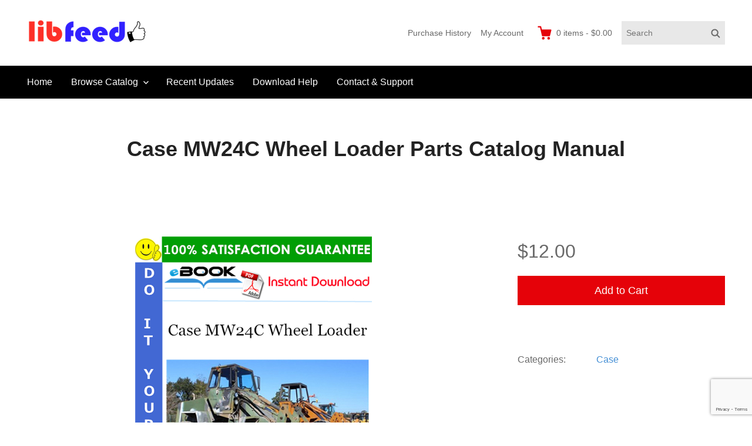

--- FILE ---
content_type: text/html; charset=utf-8
request_url: https://www.google.com/recaptcha/api2/anchor?ar=1&k=6LcsVUUbAAAAAFMBTE6e-FlKWpg9cQN8SWRynShc&co=aHR0cHM6Ly93d3cubGliZmVlZC5jb206NDQz&hl=en&v=N67nZn4AqZkNcbeMu4prBgzg&size=invisible&anchor-ms=20000&execute-ms=30000&cb=qw4p57z3ojcw
body_size: 48575
content:
<!DOCTYPE HTML><html dir="ltr" lang="en"><head><meta http-equiv="Content-Type" content="text/html; charset=UTF-8">
<meta http-equiv="X-UA-Compatible" content="IE=edge">
<title>reCAPTCHA</title>
<style type="text/css">
/* cyrillic-ext */
@font-face {
  font-family: 'Roboto';
  font-style: normal;
  font-weight: 400;
  font-stretch: 100%;
  src: url(//fonts.gstatic.com/s/roboto/v48/KFO7CnqEu92Fr1ME7kSn66aGLdTylUAMa3GUBHMdazTgWw.woff2) format('woff2');
  unicode-range: U+0460-052F, U+1C80-1C8A, U+20B4, U+2DE0-2DFF, U+A640-A69F, U+FE2E-FE2F;
}
/* cyrillic */
@font-face {
  font-family: 'Roboto';
  font-style: normal;
  font-weight: 400;
  font-stretch: 100%;
  src: url(//fonts.gstatic.com/s/roboto/v48/KFO7CnqEu92Fr1ME7kSn66aGLdTylUAMa3iUBHMdazTgWw.woff2) format('woff2');
  unicode-range: U+0301, U+0400-045F, U+0490-0491, U+04B0-04B1, U+2116;
}
/* greek-ext */
@font-face {
  font-family: 'Roboto';
  font-style: normal;
  font-weight: 400;
  font-stretch: 100%;
  src: url(//fonts.gstatic.com/s/roboto/v48/KFO7CnqEu92Fr1ME7kSn66aGLdTylUAMa3CUBHMdazTgWw.woff2) format('woff2');
  unicode-range: U+1F00-1FFF;
}
/* greek */
@font-face {
  font-family: 'Roboto';
  font-style: normal;
  font-weight: 400;
  font-stretch: 100%;
  src: url(//fonts.gstatic.com/s/roboto/v48/KFO7CnqEu92Fr1ME7kSn66aGLdTylUAMa3-UBHMdazTgWw.woff2) format('woff2');
  unicode-range: U+0370-0377, U+037A-037F, U+0384-038A, U+038C, U+038E-03A1, U+03A3-03FF;
}
/* math */
@font-face {
  font-family: 'Roboto';
  font-style: normal;
  font-weight: 400;
  font-stretch: 100%;
  src: url(//fonts.gstatic.com/s/roboto/v48/KFO7CnqEu92Fr1ME7kSn66aGLdTylUAMawCUBHMdazTgWw.woff2) format('woff2');
  unicode-range: U+0302-0303, U+0305, U+0307-0308, U+0310, U+0312, U+0315, U+031A, U+0326-0327, U+032C, U+032F-0330, U+0332-0333, U+0338, U+033A, U+0346, U+034D, U+0391-03A1, U+03A3-03A9, U+03B1-03C9, U+03D1, U+03D5-03D6, U+03F0-03F1, U+03F4-03F5, U+2016-2017, U+2034-2038, U+203C, U+2040, U+2043, U+2047, U+2050, U+2057, U+205F, U+2070-2071, U+2074-208E, U+2090-209C, U+20D0-20DC, U+20E1, U+20E5-20EF, U+2100-2112, U+2114-2115, U+2117-2121, U+2123-214F, U+2190, U+2192, U+2194-21AE, U+21B0-21E5, U+21F1-21F2, U+21F4-2211, U+2213-2214, U+2216-22FF, U+2308-230B, U+2310, U+2319, U+231C-2321, U+2336-237A, U+237C, U+2395, U+239B-23B7, U+23D0, U+23DC-23E1, U+2474-2475, U+25AF, U+25B3, U+25B7, U+25BD, U+25C1, U+25CA, U+25CC, U+25FB, U+266D-266F, U+27C0-27FF, U+2900-2AFF, U+2B0E-2B11, U+2B30-2B4C, U+2BFE, U+3030, U+FF5B, U+FF5D, U+1D400-1D7FF, U+1EE00-1EEFF;
}
/* symbols */
@font-face {
  font-family: 'Roboto';
  font-style: normal;
  font-weight: 400;
  font-stretch: 100%;
  src: url(//fonts.gstatic.com/s/roboto/v48/KFO7CnqEu92Fr1ME7kSn66aGLdTylUAMaxKUBHMdazTgWw.woff2) format('woff2');
  unicode-range: U+0001-000C, U+000E-001F, U+007F-009F, U+20DD-20E0, U+20E2-20E4, U+2150-218F, U+2190, U+2192, U+2194-2199, U+21AF, U+21E6-21F0, U+21F3, U+2218-2219, U+2299, U+22C4-22C6, U+2300-243F, U+2440-244A, U+2460-24FF, U+25A0-27BF, U+2800-28FF, U+2921-2922, U+2981, U+29BF, U+29EB, U+2B00-2BFF, U+4DC0-4DFF, U+FFF9-FFFB, U+10140-1018E, U+10190-1019C, U+101A0, U+101D0-101FD, U+102E0-102FB, U+10E60-10E7E, U+1D2C0-1D2D3, U+1D2E0-1D37F, U+1F000-1F0FF, U+1F100-1F1AD, U+1F1E6-1F1FF, U+1F30D-1F30F, U+1F315, U+1F31C, U+1F31E, U+1F320-1F32C, U+1F336, U+1F378, U+1F37D, U+1F382, U+1F393-1F39F, U+1F3A7-1F3A8, U+1F3AC-1F3AF, U+1F3C2, U+1F3C4-1F3C6, U+1F3CA-1F3CE, U+1F3D4-1F3E0, U+1F3ED, U+1F3F1-1F3F3, U+1F3F5-1F3F7, U+1F408, U+1F415, U+1F41F, U+1F426, U+1F43F, U+1F441-1F442, U+1F444, U+1F446-1F449, U+1F44C-1F44E, U+1F453, U+1F46A, U+1F47D, U+1F4A3, U+1F4B0, U+1F4B3, U+1F4B9, U+1F4BB, U+1F4BF, U+1F4C8-1F4CB, U+1F4D6, U+1F4DA, U+1F4DF, U+1F4E3-1F4E6, U+1F4EA-1F4ED, U+1F4F7, U+1F4F9-1F4FB, U+1F4FD-1F4FE, U+1F503, U+1F507-1F50B, U+1F50D, U+1F512-1F513, U+1F53E-1F54A, U+1F54F-1F5FA, U+1F610, U+1F650-1F67F, U+1F687, U+1F68D, U+1F691, U+1F694, U+1F698, U+1F6AD, U+1F6B2, U+1F6B9-1F6BA, U+1F6BC, U+1F6C6-1F6CF, U+1F6D3-1F6D7, U+1F6E0-1F6EA, U+1F6F0-1F6F3, U+1F6F7-1F6FC, U+1F700-1F7FF, U+1F800-1F80B, U+1F810-1F847, U+1F850-1F859, U+1F860-1F887, U+1F890-1F8AD, U+1F8B0-1F8BB, U+1F8C0-1F8C1, U+1F900-1F90B, U+1F93B, U+1F946, U+1F984, U+1F996, U+1F9E9, U+1FA00-1FA6F, U+1FA70-1FA7C, U+1FA80-1FA89, U+1FA8F-1FAC6, U+1FACE-1FADC, U+1FADF-1FAE9, U+1FAF0-1FAF8, U+1FB00-1FBFF;
}
/* vietnamese */
@font-face {
  font-family: 'Roboto';
  font-style: normal;
  font-weight: 400;
  font-stretch: 100%;
  src: url(//fonts.gstatic.com/s/roboto/v48/KFO7CnqEu92Fr1ME7kSn66aGLdTylUAMa3OUBHMdazTgWw.woff2) format('woff2');
  unicode-range: U+0102-0103, U+0110-0111, U+0128-0129, U+0168-0169, U+01A0-01A1, U+01AF-01B0, U+0300-0301, U+0303-0304, U+0308-0309, U+0323, U+0329, U+1EA0-1EF9, U+20AB;
}
/* latin-ext */
@font-face {
  font-family: 'Roboto';
  font-style: normal;
  font-weight: 400;
  font-stretch: 100%;
  src: url(//fonts.gstatic.com/s/roboto/v48/KFO7CnqEu92Fr1ME7kSn66aGLdTylUAMa3KUBHMdazTgWw.woff2) format('woff2');
  unicode-range: U+0100-02BA, U+02BD-02C5, U+02C7-02CC, U+02CE-02D7, U+02DD-02FF, U+0304, U+0308, U+0329, U+1D00-1DBF, U+1E00-1E9F, U+1EF2-1EFF, U+2020, U+20A0-20AB, U+20AD-20C0, U+2113, U+2C60-2C7F, U+A720-A7FF;
}
/* latin */
@font-face {
  font-family: 'Roboto';
  font-style: normal;
  font-weight: 400;
  font-stretch: 100%;
  src: url(//fonts.gstatic.com/s/roboto/v48/KFO7CnqEu92Fr1ME7kSn66aGLdTylUAMa3yUBHMdazQ.woff2) format('woff2');
  unicode-range: U+0000-00FF, U+0131, U+0152-0153, U+02BB-02BC, U+02C6, U+02DA, U+02DC, U+0304, U+0308, U+0329, U+2000-206F, U+20AC, U+2122, U+2191, U+2193, U+2212, U+2215, U+FEFF, U+FFFD;
}
/* cyrillic-ext */
@font-face {
  font-family: 'Roboto';
  font-style: normal;
  font-weight: 500;
  font-stretch: 100%;
  src: url(//fonts.gstatic.com/s/roboto/v48/KFO7CnqEu92Fr1ME7kSn66aGLdTylUAMa3GUBHMdazTgWw.woff2) format('woff2');
  unicode-range: U+0460-052F, U+1C80-1C8A, U+20B4, U+2DE0-2DFF, U+A640-A69F, U+FE2E-FE2F;
}
/* cyrillic */
@font-face {
  font-family: 'Roboto';
  font-style: normal;
  font-weight: 500;
  font-stretch: 100%;
  src: url(//fonts.gstatic.com/s/roboto/v48/KFO7CnqEu92Fr1ME7kSn66aGLdTylUAMa3iUBHMdazTgWw.woff2) format('woff2');
  unicode-range: U+0301, U+0400-045F, U+0490-0491, U+04B0-04B1, U+2116;
}
/* greek-ext */
@font-face {
  font-family: 'Roboto';
  font-style: normal;
  font-weight: 500;
  font-stretch: 100%;
  src: url(//fonts.gstatic.com/s/roboto/v48/KFO7CnqEu92Fr1ME7kSn66aGLdTylUAMa3CUBHMdazTgWw.woff2) format('woff2');
  unicode-range: U+1F00-1FFF;
}
/* greek */
@font-face {
  font-family: 'Roboto';
  font-style: normal;
  font-weight: 500;
  font-stretch: 100%;
  src: url(//fonts.gstatic.com/s/roboto/v48/KFO7CnqEu92Fr1ME7kSn66aGLdTylUAMa3-UBHMdazTgWw.woff2) format('woff2');
  unicode-range: U+0370-0377, U+037A-037F, U+0384-038A, U+038C, U+038E-03A1, U+03A3-03FF;
}
/* math */
@font-face {
  font-family: 'Roboto';
  font-style: normal;
  font-weight: 500;
  font-stretch: 100%;
  src: url(//fonts.gstatic.com/s/roboto/v48/KFO7CnqEu92Fr1ME7kSn66aGLdTylUAMawCUBHMdazTgWw.woff2) format('woff2');
  unicode-range: U+0302-0303, U+0305, U+0307-0308, U+0310, U+0312, U+0315, U+031A, U+0326-0327, U+032C, U+032F-0330, U+0332-0333, U+0338, U+033A, U+0346, U+034D, U+0391-03A1, U+03A3-03A9, U+03B1-03C9, U+03D1, U+03D5-03D6, U+03F0-03F1, U+03F4-03F5, U+2016-2017, U+2034-2038, U+203C, U+2040, U+2043, U+2047, U+2050, U+2057, U+205F, U+2070-2071, U+2074-208E, U+2090-209C, U+20D0-20DC, U+20E1, U+20E5-20EF, U+2100-2112, U+2114-2115, U+2117-2121, U+2123-214F, U+2190, U+2192, U+2194-21AE, U+21B0-21E5, U+21F1-21F2, U+21F4-2211, U+2213-2214, U+2216-22FF, U+2308-230B, U+2310, U+2319, U+231C-2321, U+2336-237A, U+237C, U+2395, U+239B-23B7, U+23D0, U+23DC-23E1, U+2474-2475, U+25AF, U+25B3, U+25B7, U+25BD, U+25C1, U+25CA, U+25CC, U+25FB, U+266D-266F, U+27C0-27FF, U+2900-2AFF, U+2B0E-2B11, U+2B30-2B4C, U+2BFE, U+3030, U+FF5B, U+FF5D, U+1D400-1D7FF, U+1EE00-1EEFF;
}
/* symbols */
@font-face {
  font-family: 'Roboto';
  font-style: normal;
  font-weight: 500;
  font-stretch: 100%;
  src: url(//fonts.gstatic.com/s/roboto/v48/KFO7CnqEu92Fr1ME7kSn66aGLdTylUAMaxKUBHMdazTgWw.woff2) format('woff2');
  unicode-range: U+0001-000C, U+000E-001F, U+007F-009F, U+20DD-20E0, U+20E2-20E4, U+2150-218F, U+2190, U+2192, U+2194-2199, U+21AF, U+21E6-21F0, U+21F3, U+2218-2219, U+2299, U+22C4-22C6, U+2300-243F, U+2440-244A, U+2460-24FF, U+25A0-27BF, U+2800-28FF, U+2921-2922, U+2981, U+29BF, U+29EB, U+2B00-2BFF, U+4DC0-4DFF, U+FFF9-FFFB, U+10140-1018E, U+10190-1019C, U+101A0, U+101D0-101FD, U+102E0-102FB, U+10E60-10E7E, U+1D2C0-1D2D3, U+1D2E0-1D37F, U+1F000-1F0FF, U+1F100-1F1AD, U+1F1E6-1F1FF, U+1F30D-1F30F, U+1F315, U+1F31C, U+1F31E, U+1F320-1F32C, U+1F336, U+1F378, U+1F37D, U+1F382, U+1F393-1F39F, U+1F3A7-1F3A8, U+1F3AC-1F3AF, U+1F3C2, U+1F3C4-1F3C6, U+1F3CA-1F3CE, U+1F3D4-1F3E0, U+1F3ED, U+1F3F1-1F3F3, U+1F3F5-1F3F7, U+1F408, U+1F415, U+1F41F, U+1F426, U+1F43F, U+1F441-1F442, U+1F444, U+1F446-1F449, U+1F44C-1F44E, U+1F453, U+1F46A, U+1F47D, U+1F4A3, U+1F4B0, U+1F4B3, U+1F4B9, U+1F4BB, U+1F4BF, U+1F4C8-1F4CB, U+1F4D6, U+1F4DA, U+1F4DF, U+1F4E3-1F4E6, U+1F4EA-1F4ED, U+1F4F7, U+1F4F9-1F4FB, U+1F4FD-1F4FE, U+1F503, U+1F507-1F50B, U+1F50D, U+1F512-1F513, U+1F53E-1F54A, U+1F54F-1F5FA, U+1F610, U+1F650-1F67F, U+1F687, U+1F68D, U+1F691, U+1F694, U+1F698, U+1F6AD, U+1F6B2, U+1F6B9-1F6BA, U+1F6BC, U+1F6C6-1F6CF, U+1F6D3-1F6D7, U+1F6E0-1F6EA, U+1F6F0-1F6F3, U+1F6F7-1F6FC, U+1F700-1F7FF, U+1F800-1F80B, U+1F810-1F847, U+1F850-1F859, U+1F860-1F887, U+1F890-1F8AD, U+1F8B0-1F8BB, U+1F8C0-1F8C1, U+1F900-1F90B, U+1F93B, U+1F946, U+1F984, U+1F996, U+1F9E9, U+1FA00-1FA6F, U+1FA70-1FA7C, U+1FA80-1FA89, U+1FA8F-1FAC6, U+1FACE-1FADC, U+1FADF-1FAE9, U+1FAF0-1FAF8, U+1FB00-1FBFF;
}
/* vietnamese */
@font-face {
  font-family: 'Roboto';
  font-style: normal;
  font-weight: 500;
  font-stretch: 100%;
  src: url(//fonts.gstatic.com/s/roboto/v48/KFO7CnqEu92Fr1ME7kSn66aGLdTylUAMa3OUBHMdazTgWw.woff2) format('woff2');
  unicode-range: U+0102-0103, U+0110-0111, U+0128-0129, U+0168-0169, U+01A0-01A1, U+01AF-01B0, U+0300-0301, U+0303-0304, U+0308-0309, U+0323, U+0329, U+1EA0-1EF9, U+20AB;
}
/* latin-ext */
@font-face {
  font-family: 'Roboto';
  font-style: normal;
  font-weight: 500;
  font-stretch: 100%;
  src: url(//fonts.gstatic.com/s/roboto/v48/KFO7CnqEu92Fr1ME7kSn66aGLdTylUAMa3KUBHMdazTgWw.woff2) format('woff2');
  unicode-range: U+0100-02BA, U+02BD-02C5, U+02C7-02CC, U+02CE-02D7, U+02DD-02FF, U+0304, U+0308, U+0329, U+1D00-1DBF, U+1E00-1E9F, U+1EF2-1EFF, U+2020, U+20A0-20AB, U+20AD-20C0, U+2113, U+2C60-2C7F, U+A720-A7FF;
}
/* latin */
@font-face {
  font-family: 'Roboto';
  font-style: normal;
  font-weight: 500;
  font-stretch: 100%;
  src: url(//fonts.gstatic.com/s/roboto/v48/KFO7CnqEu92Fr1ME7kSn66aGLdTylUAMa3yUBHMdazQ.woff2) format('woff2');
  unicode-range: U+0000-00FF, U+0131, U+0152-0153, U+02BB-02BC, U+02C6, U+02DA, U+02DC, U+0304, U+0308, U+0329, U+2000-206F, U+20AC, U+2122, U+2191, U+2193, U+2212, U+2215, U+FEFF, U+FFFD;
}
/* cyrillic-ext */
@font-face {
  font-family: 'Roboto';
  font-style: normal;
  font-weight: 900;
  font-stretch: 100%;
  src: url(//fonts.gstatic.com/s/roboto/v48/KFO7CnqEu92Fr1ME7kSn66aGLdTylUAMa3GUBHMdazTgWw.woff2) format('woff2');
  unicode-range: U+0460-052F, U+1C80-1C8A, U+20B4, U+2DE0-2DFF, U+A640-A69F, U+FE2E-FE2F;
}
/* cyrillic */
@font-face {
  font-family: 'Roboto';
  font-style: normal;
  font-weight: 900;
  font-stretch: 100%;
  src: url(//fonts.gstatic.com/s/roboto/v48/KFO7CnqEu92Fr1ME7kSn66aGLdTylUAMa3iUBHMdazTgWw.woff2) format('woff2');
  unicode-range: U+0301, U+0400-045F, U+0490-0491, U+04B0-04B1, U+2116;
}
/* greek-ext */
@font-face {
  font-family: 'Roboto';
  font-style: normal;
  font-weight: 900;
  font-stretch: 100%;
  src: url(//fonts.gstatic.com/s/roboto/v48/KFO7CnqEu92Fr1ME7kSn66aGLdTylUAMa3CUBHMdazTgWw.woff2) format('woff2');
  unicode-range: U+1F00-1FFF;
}
/* greek */
@font-face {
  font-family: 'Roboto';
  font-style: normal;
  font-weight: 900;
  font-stretch: 100%;
  src: url(//fonts.gstatic.com/s/roboto/v48/KFO7CnqEu92Fr1ME7kSn66aGLdTylUAMa3-UBHMdazTgWw.woff2) format('woff2');
  unicode-range: U+0370-0377, U+037A-037F, U+0384-038A, U+038C, U+038E-03A1, U+03A3-03FF;
}
/* math */
@font-face {
  font-family: 'Roboto';
  font-style: normal;
  font-weight: 900;
  font-stretch: 100%;
  src: url(//fonts.gstatic.com/s/roboto/v48/KFO7CnqEu92Fr1ME7kSn66aGLdTylUAMawCUBHMdazTgWw.woff2) format('woff2');
  unicode-range: U+0302-0303, U+0305, U+0307-0308, U+0310, U+0312, U+0315, U+031A, U+0326-0327, U+032C, U+032F-0330, U+0332-0333, U+0338, U+033A, U+0346, U+034D, U+0391-03A1, U+03A3-03A9, U+03B1-03C9, U+03D1, U+03D5-03D6, U+03F0-03F1, U+03F4-03F5, U+2016-2017, U+2034-2038, U+203C, U+2040, U+2043, U+2047, U+2050, U+2057, U+205F, U+2070-2071, U+2074-208E, U+2090-209C, U+20D0-20DC, U+20E1, U+20E5-20EF, U+2100-2112, U+2114-2115, U+2117-2121, U+2123-214F, U+2190, U+2192, U+2194-21AE, U+21B0-21E5, U+21F1-21F2, U+21F4-2211, U+2213-2214, U+2216-22FF, U+2308-230B, U+2310, U+2319, U+231C-2321, U+2336-237A, U+237C, U+2395, U+239B-23B7, U+23D0, U+23DC-23E1, U+2474-2475, U+25AF, U+25B3, U+25B7, U+25BD, U+25C1, U+25CA, U+25CC, U+25FB, U+266D-266F, U+27C0-27FF, U+2900-2AFF, U+2B0E-2B11, U+2B30-2B4C, U+2BFE, U+3030, U+FF5B, U+FF5D, U+1D400-1D7FF, U+1EE00-1EEFF;
}
/* symbols */
@font-face {
  font-family: 'Roboto';
  font-style: normal;
  font-weight: 900;
  font-stretch: 100%;
  src: url(//fonts.gstatic.com/s/roboto/v48/KFO7CnqEu92Fr1ME7kSn66aGLdTylUAMaxKUBHMdazTgWw.woff2) format('woff2');
  unicode-range: U+0001-000C, U+000E-001F, U+007F-009F, U+20DD-20E0, U+20E2-20E4, U+2150-218F, U+2190, U+2192, U+2194-2199, U+21AF, U+21E6-21F0, U+21F3, U+2218-2219, U+2299, U+22C4-22C6, U+2300-243F, U+2440-244A, U+2460-24FF, U+25A0-27BF, U+2800-28FF, U+2921-2922, U+2981, U+29BF, U+29EB, U+2B00-2BFF, U+4DC0-4DFF, U+FFF9-FFFB, U+10140-1018E, U+10190-1019C, U+101A0, U+101D0-101FD, U+102E0-102FB, U+10E60-10E7E, U+1D2C0-1D2D3, U+1D2E0-1D37F, U+1F000-1F0FF, U+1F100-1F1AD, U+1F1E6-1F1FF, U+1F30D-1F30F, U+1F315, U+1F31C, U+1F31E, U+1F320-1F32C, U+1F336, U+1F378, U+1F37D, U+1F382, U+1F393-1F39F, U+1F3A7-1F3A8, U+1F3AC-1F3AF, U+1F3C2, U+1F3C4-1F3C6, U+1F3CA-1F3CE, U+1F3D4-1F3E0, U+1F3ED, U+1F3F1-1F3F3, U+1F3F5-1F3F7, U+1F408, U+1F415, U+1F41F, U+1F426, U+1F43F, U+1F441-1F442, U+1F444, U+1F446-1F449, U+1F44C-1F44E, U+1F453, U+1F46A, U+1F47D, U+1F4A3, U+1F4B0, U+1F4B3, U+1F4B9, U+1F4BB, U+1F4BF, U+1F4C8-1F4CB, U+1F4D6, U+1F4DA, U+1F4DF, U+1F4E3-1F4E6, U+1F4EA-1F4ED, U+1F4F7, U+1F4F9-1F4FB, U+1F4FD-1F4FE, U+1F503, U+1F507-1F50B, U+1F50D, U+1F512-1F513, U+1F53E-1F54A, U+1F54F-1F5FA, U+1F610, U+1F650-1F67F, U+1F687, U+1F68D, U+1F691, U+1F694, U+1F698, U+1F6AD, U+1F6B2, U+1F6B9-1F6BA, U+1F6BC, U+1F6C6-1F6CF, U+1F6D3-1F6D7, U+1F6E0-1F6EA, U+1F6F0-1F6F3, U+1F6F7-1F6FC, U+1F700-1F7FF, U+1F800-1F80B, U+1F810-1F847, U+1F850-1F859, U+1F860-1F887, U+1F890-1F8AD, U+1F8B0-1F8BB, U+1F8C0-1F8C1, U+1F900-1F90B, U+1F93B, U+1F946, U+1F984, U+1F996, U+1F9E9, U+1FA00-1FA6F, U+1FA70-1FA7C, U+1FA80-1FA89, U+1FA8F-1FAC6, U+1FACE-1FADC, U+1FADF-1FAE9, U+1FAF0-1FAF8, U+1FB00-1FBFF;
}
/* vietnamese */
@font-face {
  font-family: 'Roboto';
  font-style: normal;
  font-weight: 900;
  font-stretch: 100%;
  src: url(//fonts.gstatic.com/s/roboto/v48/KFO7CnqEu92Fr1ME7kSn66aGLdTylUAMa3OUBHMdazTgWw.woff2) format('woff2');
  unicode-range: U+0102-0103, U+0110-0111, U+0128-0129, U+0168-0169, U+01A0-01A1, U+01AF-01B0, U+0300-0301, U+0303-0304, U+0308-0309, U+0323, U+0329, U+1EA0-1EF9, U+20AB;
}
/* latin-ext */
@font-face {
  font-family: 'Roboto';
  font-style: normal;
  font-weight: 900;
  font-stretch: 100%;
  src: url(//fonts.gstatic.com/s/roboto/v48/KFO7CnqEu92Fr1ME7kSn66aGLdTylUAMa3KUBHMdazTgWw.woff2) format('woff2');
  unicode-range: U+0100-02BA, U+02BD-02C5, U+02C7-02CC, U+02CE-02D7, U+02DD-02FF, U+0304, U+0308, U+0329, U+1D00-1DBF, U+1E00-1E9F, U+1EF2-1EFF, U+2020, U+20A0-20AB, U+20AD-20C0, U+2113, U+2C60-2C7F, U+A720-A7FF;
}
/* latin */
@font-face {
  font-family: 'Roboto';
  font-style: normal;
  font-weight: 900;
  font-stretch: 100%;
  src: url(//fonts.gstatic.com/s/roboto/v48/KFO7CnqEu92Fr1ME7kSn66aGLdTylUAMa3yUBHMdazQ.woff2) format('woff2');
  unicode-range: U+0000-00FF, U+0131, U+0152-0153, U+02BB-02BC, U+02C6, U+02DA, U+02DC, U+0304, U+0308, U+0329, U+2000-206F, U+20AC, U+2122, U+2191, U+2193, U+2212, U+2215, U+FEFF, U+FFFD;
}

</style>
<link rel="stylesheet" type="text/css" href="https://www.gstatic.com/recaptcha/releases/N67nZn4AqZkNcbeMu4prBgzg/styles__ltr.css">
<script nonce="9-_iVhTWEon7tbO1nl2IoA" type="text/javascript">window['__recaptcha_api'] = 'https://www.google.com/recaptcha/api2/';</script>
<script type="text/javascript" src="https://www.gstatic.com/recaptcha/releases/N67nZn4AqZkNcbeMu4prBgzg/recaptcha__en.js" nonce="9-_iVhTWEon7tbO1nl2IoA">
      
    </script></head>
<body><div id="rc-anchor-alert" class="rc-anchor-alert"></div>
<input type="hidden" id="recaptcha-token" value="[base64]">
<script type="text/javascript" nonce="9-_iVhTWEon7tbO1nl2IoA">
      recaptcha.anchor.Main.init("[\x22ainput\x22,[\x22bgdata\x22,\x22\x22,\[base64]/[base64]/[base64]/bmV3IHJbeF0oY1swXSk6RT09Mj9uZXcgclt4XShjWzBdLGNbMV0pOkU9PTM/bmV3IHJbeF0oY1swXSxjWzFdLGNbMl0pOkU9PTQ/[base64]/[base64]/[base64]/[base64]/[base64]/[base64]/[base64]/[base64]\x22,\[base64]\\u003d\\u003d\x22,\x22Fl06wrtpw4MmDcOSwqx+w6XDrB9dYVnCtMK7w5UpwqsaKgEgw5HDosK1BsKjWgXCuMOFw5jCtsKsw7vDiMK+wrfCvS7DlcKVwoUtwoTCicKjB1zCqDtdRcKIworDvcOdwr4cw45dasOlw7RoC8OmSsOGwrfDvjs/wp7Dm8OSasKjwptlCHcKwppTw7fCs8O7woDCgQjCusOyfgTDjMOKwp/DrEoow5hNwr1IRMKLw5MywpDCvwoEUTlPwrfDtljCsncswoIgwp/DhcKDBcKVwr0Tw7ZYY8Oxw65Hwq4ow47DtEDCj8KAw6dZCChUw653ET3DnX7DhF1ZNg1ow4ZTE11ywpM3BMOQbsKDwo7DtHfDvcKjwq/Dg8Kawp5obiPCjkZ3wqcxB8OGwovCnXBjC1zCrcKmM8ORAhQhw7nCo0/[base64]/Cg2jDtkjCvsKPaFBVwrIkSTrCumnDmQDCqcK+DjRjwpHDmFPCvcOiw4PDhcKZJx8Re8O/[base64]/Dl3nDpFdIKDpCTiRGw4RlN8O7wq9HwqbDl3Q+HWjCg2waw6UXwrRNw7TDlQjCh28Ww4/[base64]/DlyrDqgrCq8Ojwq0APy3DnXPDqMKlQMOUw4M+w6Y2w6TCrsO6wpRzUAHCjQ9KfTMcwofDvcKTFsOZwrTChz5ZwqEjAzfDscOoQMOqEsKoesKDw5rCsnFbw6zCtsKqwr5CwozCuUnDkcKYcMO2w6pfwqjCmxDCm1pbSirCgsKHw6NkUE/[base64]/CpMOHSsKmUhjCo3kdwqMWwovCnMOAW3MMw7nDqMKKE1TCgsKXw7bCsEXDisKIw4VVasKfw65vYw7Dn8K7wqDDsB7CuyLDicO4Xj/CusO8X2fDlMKLw70NwqnCtgNgwpLCnHLDmzfDv8O+w7LDk1x9wrXDi8KnwrPDgyjCisKdw5XDtMOhX8KqESY5NMKcTmNgM3oxwp9iw6nDniXCsUTDhsOLFwzDjQXCk8ObEMKrwrjCmMOBw5Y6w5/DkGDDu0kZcEsnw6fDhDLDgsOIw5bCs8OWLMKgw6FLEhhgwrAEO0d6IDZnL8KhZSXDvMKMQDIpwqYow7jDncK4UsKkMhDCsxcSw4UFAl7CsDo/X8OUwqXDrDfCiB1ZV8OuVCIgwo7CiUwGw5g4ZsKtwqHCjcOIJ8OBwobCtwvDpGNww4g2w4/DrMOuw65UJsKGwovCksKnw4Jre8KvXsKkG1PDpGLCncK4w640acKPL8Oqw5shDsObw7HCggNzw4TDlgnCnDUADnxwwogLOcOhw7/CvQnDpMKqwpPCjwAOCcOMHMK6GGzDsxzCrhosOSTDnWBmPsOELw/[base64]/NxoJXcOLw4dDAynDm8OaUMKQw7rDtkIjfAvCigEHwolow5jDrwDCryo5wozDtcKGw6QywpzCm24gCsO7UUMxwqZVNMKQRQ/Cu8KjYw/Dln0xwrt1bsKfCMOSw6dzcMKtcCjDq0V/woAlwotyShpEesKpT8K1wrN3VsKvb8OCbHQFwqTDthzDpcKswrxlBF4sMjoIw6bDvcOWw4fCtsO7fFrDk1dofcKSw4QnbsOnw4TCgS8Cw5HCmMKpTwFzwqU8VcOeFcK3wrN8C2HDgUtDbcOZIgTCqcK+LsK7bGPDkEnDjsOmWCcpw6wHwq/CiCnCgDTCuzLCgcO1wr/CpsKEYMOrw7JGVMOKw40Mwq93TcOzGXXClAcBwrbDoMKbw4jDkU7Cq23CujhoG8OuYsKECTDDjsOGwpBKw6I+Bx3CkC7CpsKJwrbCssKMw7zDrMKBwpPDn3TDjBw9KjXDoS9ow5bDqsOaDn4SEQ1pw4/CscOGw50oZsO2X8K0XUsywrTDh8O1wq3CusKnbhbCiMKRw4xow7/DvDIYNsKww4BBLB/Ds8OIE8OSMk7CnG4HVmN3ZsOdQMK0wq0HF8O+w43CgBJPw6TCpMKfw5zDgMKFwpnCl8Oad8KVccOWw6N+ccKRw4J0P8O/w4rCrsKGSMOrwqQ6K8KVwoVBwpfDl8KINcOSW3vDvVlwUMKmw7lOwoJpwq8Cw7lywqXDnHNjAsOxAsOAwokEwqTDucObEMKZMSHDp8ONw4zCs8KBwpoWFsKvw4HDpSogFcOdwr47DDBKacKHwrB8FhxGwow9w5hLwqLDvcKRw6dCw4New6jCvgpUUsK7w5zDlcKpw5/DnzTCpsKvORY4w5g/B8KZw69RC1LCkUzCmG8DwqTCoQPDvVLCr8K5QsOOw6JEwq3Ci07CoWPDq8K6AS/Du8O1B8KZw5nDp1ZsJlTCo8OXZ3vCsHZmw4TDusK4SkbDuMOHwp07woUJJ8K9c8KCUU7CrkzCpDpWw5t/RFnCu8KWw43CscOPw7rDgMO3w40uwqBIwqfCvMK/wpPCpsKswr0Sw4rDhh3DhXtrw5zDjcKtw7PDp8KrwoHDn8KWUEbCusKMUUcmKcKCL8KPHyXCm8KKwrNjw6/CuMKMwrPDrg1DYsOQHMK1w6nDqcKLCzvChhpmw5fDscKawpDDocOWw5QQw7cdw6fDh8OMw5nCksKdX8KtHSfDlcK3UsKESm7ChMK2Ng/ChcOefmTCg8KYb8OnZMOXwpEHw7pJwqZrwqrDgTzCt8OIEsKQw7PDoi/DoFk4TSXCu1ocWXjDvjTCskvDry/DvsOBw7Jjw7bCuMOfwogAw40Jdy01wqg7NMO2N8OYZsKQw5Jfw4U5wqPCjAnDjsO3fcKOw5fDpsOVw7FsGWjDrjXDvMODwprDkXosLD8GwpR0E8OOw6F7XcKjwr9awrV/[base64]/CpBFOwqrDqh5OVsK1wqxle8OUw4TDk3TDj8O0woPDj3hnAwPDr8K3FV7DjGlcFzbDssOiwoHDr8OlwqPCqhHCv8KCDj3CisKSwogyw4fDpGxHw5YEA8KHZcK7wr/DisOmUHtJw43DgCAqeBx8Q8KSwplvT8Obw7DCtHrDhkh5Z8OABkbCoMO0wprDm8KywqnDuBlVegQ3GSR/[base64]/[base64]/w7BzwpvDjgQaWsOgwojDh8OlBsK8wprDsMKEfsOvwqDCgSNxBG4mXHjDuMOzw4N7GsOCIyVOw5TDr2zDkCrDmXpaS8KBw7hHVcKDwo8ww7TDkcO9LnrDicKJUV7CkHzCv8OBOcOAw6/[base64]/[base64]/Cv8KXYgFiWVJVwq4pwpB/ccKsw5haYFrCg8Kdw6zCtsKQQcOYcsKIw4HCiMKlwofDqxvCiMKBw4zDksOtIEYmw43Cs8OdwqHCh3d9w7fDnMKrw5HCjzkIw7AjOsKlcwLCuMKnw7MJacOJJVDDjnFaHFFUUMK0w4JODw/[base64]/fsK7WyLDt8OxwqnCr2LDnQvCl8KjwqLCpcOTaMObwpPCp8KLc37ClkbDvi7CmsOFwoBbw4HDoCohw5oPwrpPT8KjwpPCrD3DmMKKM8KNAj1eGsKDGxbCvMONHSA1CMKuIMK1w695worCnTpBHMO/wos5bAHDgMKXw7bCnsKUwrBhw4jCvR0wScKVw55pWxrDnsKfZsKhwqDDtMO/SMOOa8KRwoFmSWAbwo7Dq1EYaMK+wq/CinBHdsKOwq81wpUcB2oIwrZ8OmQpwqJswqM2UxwwwpfDocOzwr0iwoZvAifDvcOdfiHDm8KQaMO/wo7DmCotd8KuwopNwoJJw4IxwqFYCEfCl2vDkMKXe8Kew6ILdcKkw7HDlMOZwqkJwpkNTjgTwpnDvcOLMAVaQifCscO5w4IVw5coQXMUwq/Co8Oyw5bDuXrDvsORwq0CK8OHZnhyLCdyw43DqXPCm8O/[base64]/DoCzCpmJfIcKvYAjDqQkzw4lKw4ogwo3DjnxOwplawrbCmcKLw5d/w57DoMKREGp7P8KOKsOOFMKow4bClEjCpHXChCUOw6rCnxPDiRAYSMK1wqPCpsO+w7HDhMONwprChsKaSMKnwpDCllnDtBLCrcONCMOxasKIOis2w53DsC3Cs8O2LMOIMcKHMS52csOIVMKwYQHDllloSMK4wqjDgcOqwrvDpkgKw6F2w7Mhw5wAwrvCrWHCgyo1w7/CmSDCgcKvb08zw4Naw74awqoWG8KYwrM1GcK+wqnChcKPf8KkdQxOw6/CkMKAEx1qCW7CgsK0w47CqjnDlkzCkcKfYy/Dq8OuwqvCihxLLMOow7QjSmsIfsOgwrrDrhzDsigIwotUf8K0TSATwqrDvMONanA/QhPDu8KaCnDCvSzCnsKEVcO6XjVmwrEPa8KBwqXCqxR7IMO4GsK0MFfCucKjwppvwpXDk3rDpcK3w7YXcnEow4zDscK/wrxXw5t1FsOGUiZRwpHCnMK1AkXCrTXCgyoES8OJw6kHCMOYXiFvwojDmVk2VcK2VsKawo/DmMOUIMKRwqzDgmrCscOGEDI3cgogaWDDh2PDmMKFBMKdD8O3VEbDt0kAVyczNcOww7IKw5LDoS0BHwlWFMOFwoNEQGBZeSx7w6dJwoYwcGlZFsKww6V4wosJanZMC2ZeAzzCmcOXNHMnwq/Cq8KiC8KtVX/DoxfDsB8AZl/[base64]/[base64]/wqcMwqbCqg3CqcO7w4XCpA9KwqXCvcOVDiDCj8Ouwohawq3CiDtdw71SwrkYw5phw4vDgMOcXMOCwrwswpVzRMKrDcO+eTTCr1TDq8OcVMKkXMKfwpJ/w7NKRcOLw4p6wpxawoNoJ8KawqHDpcO6Z1Zew7cIwonCncOWIcOKwqLCoMOVwoUbwqnCjsKrwrHDisOcSlUuwpFHwrswXSwfw6lOYMKOHsO1wqUhwoxYwrzDrcOTwo8Sd8KxwpnCgcK9B2jDi8OsUD9Gw7N7AGTDjsOAD8Kmwr/DsMO6w6TDrj0Zw4XCpMKBwqY+w47CmhPCm8OowpXCmsKdwoccOSvCv3N+f8K4AsKveMKVDsO7QcO3w4ZHDxDDsMK3fMOCRw5pDMKxwrwVw6TChMOpwpIWw6zDmMK+w5/DlVdyazRoYDZXK2vDmsO1w7DCtsOzLgJJCgXCpMKePHZ9w7pZSEhcw78BcQ5TCMKtwrjCt0sdQMOwZMO1bcK9woFlw77CvhNmw5TCtcOzZcK2RsK9P8Oww4oUQgLCkyPCosKgR8KREVTDn1MEFDt1wrgFw4bDt8K7w61aW8Oww68gw4bCoCYWwo/DnDXCpMOIIy0Ywq90AB1Sw77CoDjCjsKACsOMSyV2IsO0woTCnR/ChcK9WcKLwonCvVPDuU8HLcKtOkvCicK1wqItwqzDp0zDpVB/[base64]/w7HCiMOhPcOFP2rCtVZRa2bDkcKVHzjCmnnCucK+w7zDsMOLw6xMUzjCozLCpgElwoleY8K/P8KWPUjDj8KWwqE6w7VSL03DsFDCp8KuBA5nER96NV3CgsKJwpEkw5rCjcKCwqNzHGNybF4GLcKhLsKYw4JxKMKJw6cMwo1Yw6nDnCHDqSzCgsK6fV1/[base64]/[base64]/XXl6w4Inw6JTw5DDkHAKLUjCq8KRw6B5w6oXw47CkMKQwoXCmcKLScOoKxorw4JSwq0Qw6QVwp0hwq7Dmx7Ckm3CjcOkw4ZMGm9CwozDusK5IcOlVHMfwp4DGSElV8OdS0UTScO6J8Olwp/DscKIAWTCrcO8HhR4QSVkw7rCp2vDvHzDggE+Q8KqBTLCm2Y6S8KiFMKVL8O6wrvCh8OAKEtcw7/CoMOKwoowXhwOb2/CrWFsw7rCrsOcbSPCqiZaPTbCpmLDvsKaYl9AFgvDnX5rwq8mw5nCr8Kewo7Dh3zCvsKrDsOTwqfCtyAww6zCilrDrwMIWl3CpFdkwocZWsOVwrgtw4hawpUhwp4SwqxXHMKJwr0Lw5jDnxchHQbDicKdWcOWO8OPw4I3ZcO0aw3CpAYUwr/[base64]/RsOgSmJ+w6TClELCmMK6F1DCo1rCoRVpwrfDlBbCv8O8woXChjtBUsKwWMKGw6stZMK/w6YAccKnwoDCpC9UQgEzIWHDqD5PwqoEOnZNKR0hw7ANwpfDuBlzBcOzbgTDoS/Cl1PDh8Kwa8Kzw4ZvXTIqwrQMH3E5UMOae1Mzwo/CsD0+wpd9QcOUOQcvUsOVw53DhMKdwpnDgMOzecO1wo8GRsKQw6fDgsOvwojDsVgVHTjDjEUswpPCiz7Dr2sWw4U2GsONw6LDtcOqw7bDlsOZC3PCnSQZw5TCrsOSM8Otwqobw7TDhx7DsB/DhADClHVpCsOJUwvDmDRsw5XDjls7wrFmw7YVP13DhcO5DMKFYMObVsOKUcOTTcOSUgBSPMKda8OOEl1kw7XDmT3CkDPDmx3CoXLCgkF2w5l3J8OSTSIQwp/DkHVYCkjDsUI2wrXCiVjDosKpwr3CgGgzwpbCp18Xw57ChMOywprCtcKgCljDg8KwMmZYwp8uwpcawr/[base64]/[base64]/CrjzDo8ObIMOlwphOw5HDjcObw63DrA0fHnfDsUtpwr3CqMO9T8KSwqLDljzCqsKowo/Di8KYB0XCtsOGOWcQw5csWkrCs8ORwrzDlsOYLRldwrgrwpPDoXFSw44WTGzCsw5fw5vDom3DlD/DpcKIQWLDg8OXwoPCjcKGw6x5HCg3w45YDMKrTcKHDH7Cn8Ogwq/[base64]/CqD/DhMKTdMOrw48QRGnCr8KybzADwpVcw6XDnsKBw5rDvcOMScK9wrJReyTDocO9VsKBZMO3d8O+wrLClzTCucKQw6jCuwg0EGU8w5F2VjHDlcKjLl1LEyJ1wrFFwq3CocK4d27CvcOKTnTDvcOLw6PCnEfCgMOtccK/TcK3wq5vwqcrw5fCqS7CvXDCo8Ksw5JNZUVBFcKwwoTDuXzDncKzLDHDo10SwoTDusOpwq4Bw7/CisKSwqTDpT7DvVgeeULCoRotD8KmTsO7w5cNF8KgaMOxO2IVw7fCo8OueEvCrcKJwr4vWm7Dt8O2wp9EwosrD8OtKMK6KyHCpHtZNcK8w4vDizJyScOILcO+w64VRcOQwrlMNm0QwqkST3vCu8O0woRAXSTDs11qJj/DiT5YDMOxwqvCkSc4w6PDtsK2w5kCJsK0w6PDscOOBsOpw5HDsRDDvTQ5W8K8wrcBw4ZlE8KVwrNMZMKqw63Dh25+BGvDjz5FFERIw7TDvGfCgMK9wp3DnkpfYMKaQVDDk0/DtjjCkiLDjinClMK6w5jChlFiwogIeMOnwoHCo2DDmcOTfMOdw6nCpxo9eHHDjcOYw6jDkkUTAF/DusKQPcKYw5Fow4DDhsKPRl/Cr2bCpC7CncKZwpTDgHFPeMOxNMOfIcKawr9UwprCgyHDosO5w5MrBsKsZcOdY8KIecKvw6paw6p3wrx1WcK8wqDDi8KBw6d7woLDgMOWw557wqgawrsHw4zDjl1Jw5kfw6XDrsKawqbCujTCiELCoAvCgj7Ds8OMwoHDmcKKwpFLLC8/C3VuV1fCmgfDucKow7bDtcKdWcKqw7N0FTzCkVYJeAjDg2hkY8OUFMKfChzCk17DtSbClV7DixzChsO/EmM1w5HDtMO1ZU/CtMKNccOLwpQiwpjDlcOCwrvCk8O8w73Ct8OmOsKcdkHDkMKWEEZIw5vCnD/CosK/VcKawq5Aw5PCoMO2w51/wqfCtl1OHMOiw50JUmk/S0YKbnIUdMOVw4YfWx7Do2nCnyASPmPCscOSw4kQSlwowq8lX05/A1Z2w5hjwosQwqIowpPCgynDshXCjS/CrR/Domx7T24lfSXCsDItQcOUwpnDrj/[base64]/DjcO8w7/DjsKdXRTCrnxwFzjCoiXCnMKeJUDCjRc6wrjDncKDw43DrjLDmkczw47CrsOSwokAw5LCnsOVRMOCPsKhw4XCmsOHEDoqDkPCosOpJMOowpM8HMKgKmPDuMOjCsKAIhLDrHXCgcOew5rCvm/CpMKWI8OEwqvCrRAfKiHClyt1wprDkMKBOMOzV8KGQ8KDw47DvibCgsO4wrHDrMK7EUw9w6/CpsOCwrLCohUOXMKqw4nCmhdTwojDvcKZw4XDicOOwqzCtMOpAsOfwpfCqkXDr1nDsDEhw65ZwqPCi0EXwpnDpMKRw4vDiw1BOxZ6UcO1esOnU8OyTsONTgpGwpllwo4DwodLAX7DuSs8GsKhKsKxw5Mfw63DmMOzZAjCm0I/w7szwpnCnElwwrt6wqk5HF/[base64]/w6zDpBsOIMOHRlPDtcK2w7LDrMKaJsOWe8OjwqTClwHCtghjB2zDrcK+E8KmwpLCp1DClsK3w51uw5PCmHrCinTCvMOwUcOaw703f8KTw7HDjMORw796wqbDvnHCvwFhUj48FGU/ZMOKUF/CpT/DjsOkwr7Dm8OKw60KwrPCuwQ0w71HwqjDn8K2UjkBLMK9RsOWesOTwpzDv8Kdw5bCrX/ClRV/[base64]/DkMOxw5bCryjCs8Ksw4/[base64]/DhTddwpI/URQ7IcKtWm3CngAvJ8O1H8O9w7TDrAHCpGzDh2cmw63CvEciwofCsX1/ZzbCp8OYw4F1wpBtHyHDlTJEwpTCvnMGFmDDu8KYw7zDmwEVWMKcw5c3w4DClcK9wq3Cp8OJbsKwwoBFBsKrdMKuVsOvBXcAwo/Ck8KGGsKfcURxHMO+RyzDlcOww4B+WwHDg0vCvxzCvsOtw7XDsgfDrRbCk8KRwqMaw7NEw6YkwrPCucO+woXCkBRgw5pkSHLDgcKawqBqanABckBmTD/DqcKLSA4BCxxsT8ORLMOJV8K1dQnCmsOjKgXDpMKkDcKmw6rDizV2Fw40wrYFecORwqHCqQBlKsKCUC3DnsOowppawqMjFMKECSzDn0XCkH83wr4jwovDr8OJwpbCgHweAHdwRcOVHcOEOMOMwr/DoXp9wr3Cl8KscSkYJsOnSMO6w4XDmsO0GUTDoMKUwp5jw64Mc3vDssOVWVzCuzN2wp3CocKqWMK2wrLChkADw6/DtsKyBsOLDsOowpwkDGjDgAtxaRtdw4HCmHc/MMOPwpHCjyjDr8KEw7FrN17ClGXCnsKkwppSVQduwplkEmzDojPDrcOTDBNDwq/DqAt+XHU/KnISW0/DoxV6woIpw4oTcsK6w6hIL8OgB8K7w5dWwos1IBNiwrjCrXZGwpBnC8Kdw5o/wrTDoFHCpSheeMO0woBhwrxQR8Kiwq/Dj3TDggvDlMKTw7LDsmQTfjZBwprDnxksw67CnBzChEnCumUjwqp8dcKNw7gHwrFew5oYFMKiw4HCtMKgw55cfFvDnsOUC3wGHcKvDMOhDCPDg8OhbcKjLjE1VcOJRWjCvMO5w4bDu8OKACrCkMObwpbDgcKpDSJmwo/CuWvDhmduw64RVsK5w61iwo42esOPwoDCkFbDkhx4wr3DsMK4Ii/ClsOcw6kAecKhHgXDmUTCtcO2w4DDvhTCpcKVeCDCnSXCgzVJd8KSw6s6wrEfw5oIw5hNwpwDPnVMCAF+KsK1wr/DssOscgnCm17CqcKlw5d6wpfDksKrdRHCoyF8cMOCB8O8NmjDkA4PL8KzFRXCqUHDplEJw59/dkvCqwNLw7RzbibDqkzDicKfTgjDnEjDoSrDpcO/M18ONzdmwrIUw5MswpstNgVVwrbDscKHwrnCg2Mww6F6w47DhsO2w6R3woDDr8KNIksJwr0KNxB+w7HCgnNqacOMwovCoFFJZWvCs2hBwoHCkGZHw7HCtMO5JSxlQSbDjSTClT8WdWxpw65mwpAKEcOcw4LCocKsWlkmwq9SGDrCt8ODwpcQwpJ/wqLCqU/CrcOkIQfDsj8uZcK/aRzCnHQGXsKdwqJiEl8/QMOQw6FMOcKdO8O5PkxcEUjDvMOQS8O4RmDChsOZGQnCswPChDUFw6jDqmcVR8Oowo/DpjojMSguw5XDq8OveSkKOMOeVMKuw6jCmVnDhsOiHcONw4F0w4nCicK4wrrDp3jCnwPDpMKdwoDDvmrCmUHDtcKxwpkQw45fwoF0UjsJw6/DsMKnw7ALw63DjMKmYMK2wo9EXcKHw7ErOSPCiFcjwqpCw40Gwok+wp3Cn8KqAn3Cik/Dnj/[base64]/TlPChnvDqMOED8KBwrcKwprCtMObwqrDtsKqUcOdw4PCvmkVcMOQwpLCnMOWKQ/DnFU8R8OFPDFHw6rDkMOod1nDuHgJSsOiw7NNXSRrQzjDkMK2w41EQsOEBTnCmxjDl8Krw5p7wqwmwrjDsXTDshMuwqXCq8OuwpdrIsORS8KvJ3XCsMKfZAkkwr10f195VV7CncK0wqopNmNbEsKhwobCoFDDssKuwrNgwpNowqXDkcKrRGklUsOMJRrCkz/Dt8O4w5NyMlfCs8KbRk/Dp8O1w6AUw7BKwoZUN3DDscOSFMKcWMKyX3dYwrXDqEl5LgzCgFx5GMKvDRNHwozCgcK3E0fDlMKeEcKpw6zCmsOkMcOXwoc/[base64]/CnzcwbnjDqTjDnsOBw5wdwpLDjcKDwovDkgfDlG/CoQ3CjsOtwqxKwqBOf8KPwpRoYQ8WSMKcCGp3J8KMwoZqw4zDuFDDmnTDli/Du8KlwpXCuVLDscKjwoHDt2bDrcO2w7vChDhkw7Yow6N/w4Iafm4uFMKSw7YIwrrDlcO7wqrDqMKvQxnCjcK1RAIZRcOzWcKBVsKmw7tDEMKEwrcbCgPDm8OLwrfDnUlwwo/DsAzDpB/CvRo8Cklnwo7CmFnDm8KEd8KhwrZTFMKoHcKDwofDmmliSnAPF8KVw4spwoF/[base64]/DkXTDiFJ5UlYjwqJkJcKLwqctw5l/Qk9hFMOVXX7Ck8OOUXcFwpfDkkvCvEvChxzDiV1lZGUaw4Nmw4zDqlrCjFPDmsOqwpEQwr7DmQQVBwVbwoHCu14TAiQ1BTfCj8Ofw4w+wqglw6s7HsKtAsKRw64NwpA3aXPDm8Onw6lZw5DCsSsVwrM/asKow6zDtsKnQ8KfGHXDocKpw5DDkQ9YdHcpwpAwSsKLB8OKBgbCqcOuwrHDkMO+BsO7DAEeFVVowoDCrgU0w4fDohvCvl4qwqfCt8Onw67DszHDo8K3PGMwBMKDw5bDinFTwoHDisKHwq/DnMOFSSjDk34fGwBCcizDvXXCizbDn1Ykwpsww6bDu8OrSUYmwpfDgMO/w5EAc2/DksKBDcOkZ8OjP8KCw4xLV3Viw6NNw63DnmLDp8KGd8OXwrjDtcKOwozDog18YVpaw6FjDsK8w44uIDbDmxvCmcOrw4DDmsKqw5bChsKfFWHDocKgwp/Di0TCs8OgKXjCocOMwrvDlE7CtyEUwoszw6XDqMOuan5eal/CssOcw7/[base64]/CtSLDkUXCnMKzw7Jfw4MyYsK3worCjMOSD8KhasOWwqzDljFew4FLYwVhwpwOwq0swp4yUSg8wrPCnSoKWsKFwodNwrjDsAnCsjYtJCDDh2fCusKIwrVtw5rDh0vDkMO9wqPDk8OYYipUwozChMOlTcOtw4XDgx3Cp0PCjsK1w7vCr8KTEEbDrWXCh3HDg8K/OsO1fEMCVUQNw43CjRRZw7zDlMOxeMOzw6bDr0t+w4RUbsKlwooeJhRkNyjCqVDCnkIpZMOIw64+Y8OSwoYidgTClykpw7PDu8KsPsOcCMOKEcKxw4XCjMOnw7xmwqZiW8OhaGzDjWNQw53DkmzDpDMOwp80DMOow4x7wo/Di8K9w7xrQQFVwoLCq8OETnnCiMKPH8KUw7I6woIkJsOsIMOWBsKGw6Mzc8OANBDChFUNak4rw5bDh1gZwrnDv8KZMMK4VcOpw7bDuMOkJC7DjMK+GCQSw7nCjsK1EcOceCzDrMKrcXDCqcKbw5w5w69zwqvDncKFQXdtM8OHeUfDpzd/BsKECxHCqMKTwqVifjXCtkXCsybCiBrDqG81w5hfw5bCqWXDvgpJU8KDdQZywr7CocKeNA/CnnbCn8KPw6cPwrRMw68MXVXCqn7CjMOew44lw4J5SS4ZwpM+BcOAEMOsccO2w7Nmw5bDjHI2w7DDs8OyTRLDscO1w6F4w7jCgcKwGMOLQ3zCkSnDgGLCvzvDqhXDpyoVw6lmwrPCpsO4w50ww7ZkEcONVBdAw5DDssKtw5XDsTFTw4AXwp/[base64]/Oho3A8KmwrVHAWAqwpgvP8KKwogYBS/Cp2nCssKUwppPSsKdOcOOwobDtsKEwogRLMKsacOCYMKew4I6UsOiGgV/BcK4KwnDhsOmw65tAMOkIHvDrMKOwoTDjsK1wpBOR2NGIRcBwoPCnX0cw7oZR0LDvT3Cm8K9FsOcw7LDnRdLJmXCk3vCjmfCs8OSGsKfw7XDqCPClTTCo8OPfFVnbMOfF8OkSGsdVkNRw7DCiFFiw6zDoMKNwoMew5nCj8Krw7xKSgoEdMOSw7PDnE5/MsOlGDkqKlsAw7oTf8KvwrDCqkNyB2IwFsOgwpBWwqYCwqbCtsOow5MzYsOaaMOEOy/[base64]/DjsO5w4c7w71uw48gw5ZqPQlxXVDDpsK+wrMUbGXDqsO9d8K9wrvDjsKrWcOlSUbDohjCgjQwwqDCmcODVibCisOaYsKDwooww6DDmAo6wpAFBk0Lwr7DpEzCqcOpIMOHwovDs8O+wp/Cpj/DrMKEWsOSwrU5wo3DpMOTw5fCkMOoa8O/VjxoEsKEdBfCtRDDncKCG8OowpPDrMK4JSE9wqLDlMOrwqhdw7/Do0DCiMKow4HCrsKXw6nDrcOqwp0sEwIaN1rDrDIxwr8ew41AJE0DHXTDjMKGw4vCqUfDrcOvMQvDhijDp8KvcMKRA2jCp8O/IsK4w7hEcVdQIMKfwpYvw7LCriMswofCpcK/KMOKw7cPw5kFH8OnIT/CuMK4CcKSPhJPwpHCisOWLMKkw5wZwpxoXCJHw6TDhCYYMcK9FcK8fzE6w4EYwrnCvMOIGcOaw4ZpPMOtGcKiQgl3wpzCnMOEB8KeJcKNVMOIEsOvYcKvEVoPIMKJwqADw7XCmMK9w6BOfB/Cg8O8w77Chzd/FxUNwqjCnF0ow73DrH/[base64]/Cgh7DmsObwqnDjkzCoE1VNMKbwojCtzTCl2fDghsnw4RRw6LDvcKqw4LCsCEkbsKxw7bDm8KjJMOlwp/[base64]/Ci3TDnMKPNMOIJR5Ew7oww6IMPDLCtVluwootwrpVOmpVeMO/HMKTTMOAOsOVw5lGw4zCu8OlC1rCrS1RwosBK8O/w47DgkVYVm7CokPDh10xw7bCoD4XQsONETnChGrCijptYDDDvMOUw41AacKUJsKkw5JPwr8RwpItCGdSwqrDgsK5wqLDj1tEw5rDlWsIOz95I8OJwqXCkX/CoxcNwrbDpjkoQ2IILMOLLlHCqMKwwp/CjMKFQlPDkBRrUsK1wpg5VHDDrMOxw51tBxIoWMOmwpvDrWzDscKpwpwsQkbCgEAIwrBdwrIeWcOLbgHCq3nDtsOrw6Mhw4QNCSHDpMKgfl7DsMOmw77ClMK/VyhbIcKlwoLDsVgkWExmwo8cRUPDgGzCjgVgUsOpw4c1wqDChlbDpUPCojTDqk3DlgvDr8KhE8K4Uz9aw6AFHXJNwpw0w7whMcKXLC1/cFcZQDEVwpLDgnHDm1/Dm8KBw7cDwqB7w4HDmMKIwpppYMO9w5nDgMO8AT/DnlHDoMK7wqUEwq4VwoYHCXjDtX1bw6EzTCbCqsO7PsORQSPClm02esO6woE6dnEaQMOFw5jCkng6wpjCi8Obw43DjsOXQCBmX8OJwoDCu8OfRCnCqMOrw7HCvTnChsKvwo/CgsKbw69udAbClMKgc8OAABTClcKPwrfCiBEcw4TDkWglw53DsEYuw5jCjcKzwpYrw7ITwobClMKLZsOAw4DDvBd0wowywpN8wp/DrsKZw4k/w5RBMMKwNCTDtnzDvMOGw7lmw78Ww71lw5xKf1tDK8KZRcKDw4QibVvCthfChMO4c1xoP8K4GytgwoEXwqbDkcO0w4PDjsKiKMKjKcOSe27CmsKzJcKDw5rCu8OwPcKxwpPCn1DDm1vDgwTCty9zNcOvAcO/I2DDlMKNfgEgw4rCpmPCtUk2w53DqsKVw4gjw6zCj8O5DMOLH8KdM8KFwqYqOTjCoHFcI17CsMOmbzoZGMODw5g6wqEAYsKgw7FIw7VYwphMQMOyIMKkw5xnV3VRw5FjwrrCsMO/[base64]/[base64]/CgH7DqcKuw4bCq8OWdcKzSAMSW38jw77ChSh+w4nDhMKgwr5IwpkWwo7DvSvCpsOleMK7w7B9Zj4eV8OEwqMTw7XCocOSwpMuKsKUHcOjZjzDrMKuw5DDmxDCscK9ZcOuLcOSJBprUCpQwphMw4AVw7HDq0TDsg8SFcKoSWjDrn86WMOgw6HCg0Viwq/CghpjQRfDjX7DsA9lw5BIB8OAShJ8w44FDQxcwq7CrzLDusODw4F2FsOwKsOkOMKPw48sA8K1w5DDpMOPfsKYw43Cp8OyFXPDs8KFw7kcGmLCshfDiA8fT8KiXU8Pw4DCuXnCscOnPkPCtnF3w6dfwq3Cg8KvwpHCiMK5eyTCp1DCq8OQw7/[base64]/[base64]/[base64]/[base64]/wq9WYXRUaMKCw5t5wpPDmi0ewprCiT3CkHzClDJWwo/CosOnw4fCqA9hwoJcw4EyH8KYwrjCpcOkwrbCh8K5ShIOwp7ClsKWc2zCkcO6w48Pw5PDucKbw4wWe0rDl8KsPg7CpcOTwrt6cTMPw75GDcO6w57CmcOKJGI8wogpUsO9wptRWSEEw5pWckPDgMKMSS3ChUwEaMOtwp/CiMOmw6/DjcKgw6Vpw5bDlcKFwp1Mw5/[base64]/CmcONw40WwrAVw7TDnD0cHMKDw5TCj2FnO8OZc8KVGhDDisK3SzPCl8KFw6I1woIrGB7Cn8OCwpwpVMKxwp44OMOGEMOqb8OYBQ8Bw4ghwrwZw6vDp2PCqhnCvMOsw4jCtMK3K8OUw7bDvC7CisOjR8KED0c5S3pGJcKfwp/Coj8/w7HCmnXCrgrCpCNRwrfCq8K+w5V0LlcMw5HCiH3DtcKSKmwaw7NiQ8KHw6A6wo5Hw4XDiGHDiE5Aw7knwr1Xw6HDkMONwrPDo8KYw6kBEcKsw7PClmTDvMKSUV3Dvy/CvcOrAl3Co8O8eiTCmcOzwr9qKCADw7LDsEwRDsOPV8Osw5rCjDXCj8OlfMOgw4zDjzp+Bw/[base64]/Cs8KpwqAXHsOGHcKGwolFw4U8ShktRAjDoMOFw6/[base64]/w5vCg8KgwoTDo2PDrEzDlF15w4RRwoRvwoLCgStcwr/CnR89LcKKwrhkwrnCgMKxw6YKwqEMIsKuXmXCgERRPsOUPAN5worDvsK7PsOKbiNyw64DdsOPD8KAwro2w47Ds8OGDjBFw7gQwp/[base64]/[base64]/CmyNdAMO8wpnDmQJGVMKWD8OqWnM0w5fDucOtF1vDh8KUwpMiVhLCmMKCw5lNDsKqNyfCnEdPwpwvwq7DkMOJAMOqw6jCtMK0wprCkXJvw67CvcKMFjrDpcKQw5c4C8K7FygkOcOPVsKow53CqGwvO8ObTMO5w4PCmkfCscOScsOoDwPCksK/[base64]/N8ODGMKpwq/CiF3CocOBwppAwpbCqDFAE3nCiMOiw5l7AWwYw5t8w5AKasK/w6LCs1xIw4QSODLDtMKDw4ISw63DkMKGHsKnQSwfDn9RT8Oywq/Cq8K2BTQ7w7pbw7LDtMOowpUDw7jDtAUKw5HCsjfCrXrCscKvwo0gw6LCnMOjwo1bw4PDt8OMwqvDgsOsTMKoMl7DnRd2wr/DisODwrxAwpDDlsK4w50mGyfDkMO8w4wQwqpwwpDCgQZJw7pEwqnDlEBTwqlaNgHCk8K5w5hbajZXwo/[base64]/CnMOfWWjDkTTDs8KVTTnDkcKZwrbCrMK+K29IDkQvGMOEw4QgPj3CvyFVw4nDrBplw4kqw4fDqMO2P8Kkw4nDqcKXX2zCqsOaL8Kowpdcw7TDs8ObHUfDv0MTwpvDkFIPFsKUYXYww7jCs8ORwojDsMKzAnHCgxglN8OsHMK1ZMKEw59tBC/DlMOCw77Dh8OIwr7CksKTw4EQF8KswqHDtMOYXjfCgsKlfsOpw6xXwoXCksOIwrF1H8OARcKrwpIxwrDDpsKEWXbDmsKfw73DujErwpMRacKYwpFDe3/DocK6A0Rsw6rChGhLw6nCpXTCtErClUPClnp8wp/DlsOfwojClsODw7g3U8K+O8OjT8KdSEnCgMOpdD1FwrrChnw8wolAJwUsY1UGw7TDlcOfw7zDv8OowrZMw4NIRidhw5tteVfDiMOIw7jDo8KBwqTDkwbDrx8Jw6DCpMO3IcOZOhfCoG/[base64]/WXvDjcKYNhBzw5ILXTMSw6XCnE3Cu0zDhcOewpkzYlrDqSgsw7nCmETDksKDQsKvWsKpQBDChcK+UU/[base64]/ZsK3w5wVw7DCiEUow4VwBRs+w5LDg8O3woLDh1lVZcO6w7/DssK8U8OUE8OWewM3w7hpw7nCgMK+w7vCr8O2NsOGwqxnwr8SZ8O6wp/CrXVqZcKaMMKwwpBsKSrDmHXDhUTDjArDgMK/w6xYw4fDqsOlwqNVMmrCuQLDmEZ2wpBdLG3CiErDoMK9w4pIFUMgw6fCt8O5woPDvsOdNSM7wpkAwplFKQd6XcOYfhLDu8OOw5vCmcKaw4HDlMObwrvDphfDj8OsBSrCsCMREFJJwrnDu8OrI8KIHcKWDX3DiMKiwowPYMKCP2N5fcK4SsKfZF/Cn2LDrsKdwpTDpcORCcOUw4TDmMKpw6jDlG4aw5Q7w5QoY34sdCp9wpvDuiPChkLCqlfDpG/Dr2nCrA7Ds8OVw7kkIVDCmX9jA8Odwro/w5HDv8KhwqVnw60XDMOqBMKhwqZsFcKYwrDCmcK2w7ZCw5x4w5liwplDOMO9woNWMz3CtAkJw5HCtxvCrsOgw5EvD1jCsWdDwoBgw7kzGMOJcMOOwoQJw6F4w5x6woFKf2LDjWzCuj/CvXp8w5TDhMKSQ8OcwozDq8KQwr/Dg8KowoLDqsKVw63Dv8OZCmxQbkBwwq3ClTxJXcKvB8OIFcKzwp4TwqbDjGZTwogCwqV9wo90I0Ygw5Fca2tsOMKxdMKnJXcmwrzDocKpw5/[base64]/YS3Cl8OyU8O2wr7DvzrDv29Mw4wiwqIqwqUmJsOSXMKZw6s7Q3rCuFzCjU/[base64]/[base64]/ClWrDqF7Co8K+w6/CtMKfwpwYwoZNGcOlw5/DjcKkQ2HCphlSw7nDpHMDw71qC8KpT8OncFw9woZ3Y8OGw6rCusKnFsOCJcKnwrdCUF/CmMKwIsKfQsKAPHMgwqBFw7MrbsORwobCoMOCwod/SMK9bSwJw6UGw4/CllbCr8Kaw4AQwr3DpMOXA8KiD8KYTQBKwod3FHXDt8KlXhVtw4bCmcOWIcOVAE/[base64]/Dv8Osb8K8woB9wpnDu8K9wrgRwoPCkMKQwo9Vw55gw5XDpcKBw5DDhjrChxTCmcOwKTrCksOdK8OuwrPCnm/DjsKGw69AcMKmw5wyDMOefsKcwokTJcK3w67DlcOARTfCqVLDvFk3wpgVVFRmNBrDql/CmMO4GSoVw44WwopIw7XDo8Kaw6oKG8KNw419wqIFwpXCkQ3DqVHCvcKqw6fDk0HCgcOYwrrCvzLCv8K2dcOlKSLCtmnCh3vDpcKRMUodw4jDrMKrw6AfcxFOw5DDl2nCj8OaSxTCnsKBw6jCgcK8wqnCjMKPwq8NwoPCiFvCnS/CjX3DtcOkGA3DjsKFJsOzU8OiN2trw5HCvXrCgxUlw67DkcOzwosBbsKACxgsMsKcw4htwpvChMO3QcK6JAgmwqnDtVnCrXZpd2PDmcOVwrd+w4J8wr/[base64]/w5JXSBnDgcOGZyLCqyQoworCssK7eSfDiR4uwo7CpsKvw4rDocOVwqILwrlJIB5b\x22],null,[\x22conf\x22,null,\x226LcsVUUbAAAAAFMBTE6e-FlKWpg9cQN8SWRynShc\x22,0,null,null,null,1,[21,125,63,73,95,87,41,43,42,83,102,105,109,121],[7059694,516],0,null,null,null,null,0,null,0,null,700,1,null,0,\[base64]/76lBhn6iwkZoQoZnOKMAhmv8xEZ\x22,0,0,null,null,1,null,0,0,null,null,null,0],\x22https://www.libfeed.com:443\x22,null,[3,1,1],null,null,null,1,3600,[\x22https://www.google.com/intl/en/policies/privacy/\x22,\x22https://www.google.com/intl/en/policies/terms/\x22],\x22nfYRsrshf42AxnHoK4b0XUeujp3k7JVfolEG+3iw2tI\\u003d\x22,1,0,null,1,1769917480562,0,0,[79,55,167,116,221],null,[24,197,144,5],\x22RC-jhvsHoJSnvHozQ\x22,null,null,null,null,null,\x220dAFcWeA7_5jZIEDHayIlxt4uXxLtoZmZkNH81dTD97ZIHAIDjeMjBivLVA3nj7eIqJl4F1EnS5Pc1eUwdIDlLLYuIB_-HiJYysA\x22,1770000280653]");
    </script></body></html>